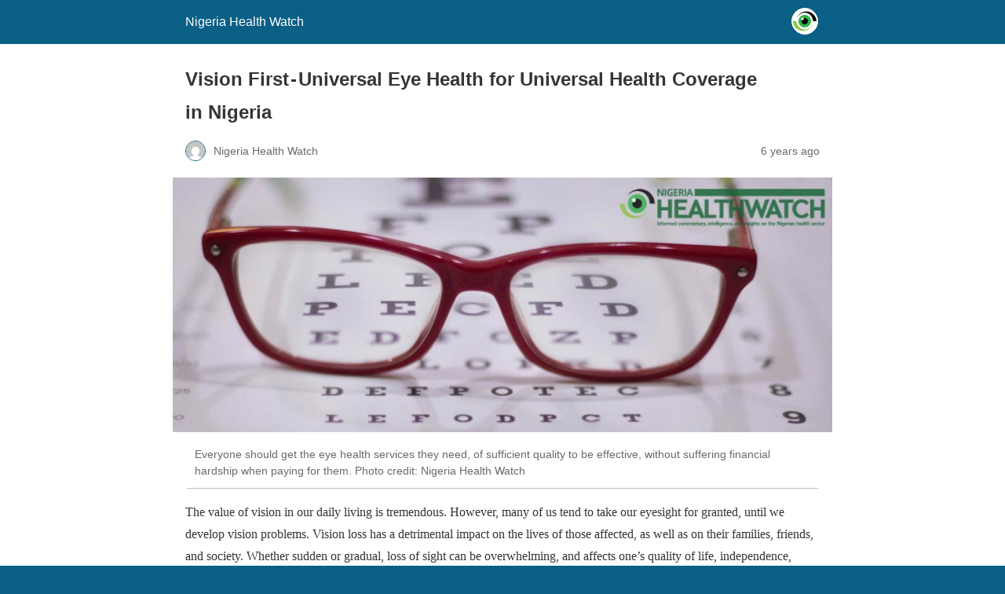

--- FILE ---
content_type: text/html; charset=utf-8
request_url: https://articles.nigeriahealthwatch.com/vision-first%E2%80%8A-%E2%80%8Auniversal-eye-health-for-universal-health-coverage-in-nigeria/?amp=1
body_size: 14474
content:
<!DOCTYPE html>
<html amp lang="en-GB" data-amp-auto-lightbox-disable transformed="self;v=1" i-amphtml-layout="" i-amphtml-no-boilerplate="">
<head><meta charset="utf-8"><meta name="viewport" content="width=device-width,minimum-scale=1"><link rel="preconnect" href="https://cdn.ampproject.org"><style amp-runtime="" i-amphtml-version="012512221826001">html{overflow-x:hidden!important}html.i-amphtml-fie{height:100%!important;width:100%!important}html:not([amp4ads]),html:not([amp4ads]) body{height:auto!important}html:not([amp4ads]) body{margin:0!important}body{-webkit-text-size-adjust:100%;-moz-text-size-adjust:100%;-ms-text-size-adjust:100%;text-size-adjust:100%}html.i-amphtml-singledoc.i-amphtml-embedded{-ms-touch-action:pan-y pinch-zoom;touch-action:pan-y pinch-zoom}html.i-amphtml-fie>body,html.i-amphtml-singledoc>body{overflow:visible!important}html.i-amphtml-fie:not(.i-amphtml-inabox)>body,html.i-amphtml-singledoc:not(.i-amphtml-inabox)>body{position:relative!important}html.i-amphtml-ios-embed-legacy>body{overflow-x:hidden!important;overflow-y:auto!important;position:absolute!important}html.i-amphtml-ios-embed{overflow-y:auto!important;position:static}#i-amphtml-wrapper{overflow-x:hidden!important;overflow-y:auto!important;position:absolute!important;top:0!important;left:0!important;right:0!important;bottom:0!important;margin:0!important;display:block!important}html.i-amphtml-ios-embed.i-amphtml-ios-overscroll,html.i-amphtml-ios-embed.i-amphtml-ios-overscroll>#i-amphtml-wrapper{-webkit-overflow-scrolling:touch!important}#i-amphtml-wrapper>body{position:relative!important;border-top:1px solid transparent!important}#i-amphtml-wrapper+body{visibility:visible}#i-amphtml-wrapper+body .i-amphtml-lightbox-element,#i-amphtml-wrapper+body[i-amphtml-lightbox]{visibility:hidden}#i-amphtml-wrapper+body[i-amphtml-lightbox] .i-amphtml-lightbox-element{visibility:visible}#i-amphtml-wrapper.i-amphtml-scroll-disabled,.i-amphtml-scroll-disabled{overflow-x:hidden!important;overflow-y:hidden!important}amp-instagram{padding:54px 0px 0px!important;background-color:#fff}amp-iframe iframe{box-sizing:border-box!important}[amp-access][amp-access-hide]{display:none}[subscriptions-dialog],body:not(.i-amphtml-subs-ready) [subscriptions-action],body:not(.i-amphtml-subs-ready) [subscriptions-section]{display:none!important}amp-experiment,amp-live-list>[update]{display:none}amp-list[resizable-children]>.i-amphtml-loading-container.amp-hidden{display:none!important}amp-list [fetch-error],amp-list[load-more] [load-more-button],amp-list[load-more] [load-more-end],amp-list[load-more] [load-more-failed],amp-list[load-more] [load-more-loading]{display:none}amp-list[diffable] div[role=list]{display:block}amp-story-page,amp-story[standalone]{min-height:1px!important;display:block!important;height:100%!important;margin:0!important;padding:0!important;overflow:hidden!important;width:100%!important}amp-story[standalone]{background-color:#000!important;position:relative!important}amp-story-page{background-color:#757575}amp-story .amp-active>div,amp-story .i-amphtml-loader-background{display:none!important}amp-story-page:not(:first-of-type):not([distance]):not([active]){transform:translateY(1000vh)!important}amp-autocomplete{position:relative!important;display:inline-block!important}amp-autocomplete>input,amp-autocomplete>textarea{padding:0.5rem;border:1px solid rgba(0,0,0,.33)}.i-amphtml-autocomplete-results,amp-autocomplete>input,amp-autocomplete>textarea{font-size:1rem;line-height:1.5rem}[amp-fx^=fly-in]{visibility:hidden}amp-script[nodom],amp-script[sandboxed]{position:fixed!important;top:0!important;width:1px!important;height:1px!important;overflow:hidden!important;visibility:hidden}
/*# sourceURL=/css/ampdoc.css*/[hidden]{display:none!important}.i-amphtml-element{display:inline-block}.i-amphtml-blurry-placeholder{transition:opacity 0.3s cubic-bezier(0.0,0.0,0.2,1)!important;pointer-events:none}[layout=nodisplay]:not(.i-amphtml-element){display:none!important}.i-amphtml-layout-fixed,[layout=fixed][width][height]:not(.i-amphtml-layout-fixed){display:inline-block;position:relative}.i-amphtml-layout-responsive,[layout=responsive][width][height]:not(.i-amphtml-layout-responsive),[width][height][heights]:not([layout]):not(.i-amphtml-layout-responsive),[width][height][sizes]:not(img):not([layout]):not(.i-amphtml-layout-responsive){display:block;position:relative}.i-amphtml-layout-intrinsic,[layout=intrinsic][width][height]:not(.i-amphtml-layout-intrinsic){display:inline-block;position:relative;max-width:100%}.i-amphtml-layout-intrinsic .i-amphtml-sizer{max-width:100%}.i-amphtml-intrinsic-sizer{max-width:100%;display:block!important}.i-amphtml-layout-container,.i-amphtml-layout-fixed-height,[layout=container],[layout=fixed-height][height]:not(.i-amphtml-layout-fixed-height){display:block;position:relative}.i-amphtml-layout-fill,.i-amphtml-layout-fill.i-amphtml-notbuilt,[layout=fill]:not(.i-amphtml-layout-fill),body noscript>*{display:block;overflow:hidden!important;position:absolute;top:0;left:0;bottom:0;right:0}body noscript>*{position:absolute!important;width:100%;height:100%;z-index:2}body noscript{display:inline!important}.i-amphtml-layout-flex-item,[layout=flex-item]:not(.i-amphtml-layout-flex-item){display:block;position:relative;-ms-flex:1 1 auto;flex:1 1 auto}.i-amphtml-layout-fluid{position:relative}.i-amphtml-layout-size-defined{overflow:hidden!important}.i-amphtml-layout-awaiting-size{position:absolute!important;top:auto!important;bottom:auto!important}i-amphtml-sizer{display:block!important}@supports (aspect-ratio:1/1){i-amphtml-sizer.i-amphtml-disable-ar{display:none!important}}.i-amphtml-blurry-placeholder,.i-amphtml-fill-content{display:block;height:0;max-height:100%;max-width:100%;min-height:100%;min-width:100%;width:0;margin:auto}.i-amphtml-layout-size-defined .i-amphtml-fill-content{position:absolute;top:0;left:0;bottom:0;right:0}.i-amphtml-replaced-content,.i-amphtml-screen-reader{padding:0!important;border:none!important}.i-amphtml-screen-reader{position:fixed!important;top:0px!important;left:0px!important;width:4px!important;height:4px!important;opacity:0!important;overflow:hidden!important;margin:0!important;display:block!important;visibility:visible!important}.i-amphtml-screen-reader~.i-amphtml-screen-reader{left:8px!important}.i-amphtml-screen-reader~.i-amphtml-screen-reader~.i-amphtml-screen-reader{left:12px!important}.i-amphtml-screen-reader~.i-amphtml-screen-reader~.i-amphtml-screen-reader~.i-amphtml-screen-reader{left:16px!important}.i-amphtml-unresolved{position:relative;overflow:hidden!important}.i-amphtml-select-disabled{-webkit-user-select:none!important;-ms-user-select:none!important;user-select:none!important}.i-amphtml-notbuilt,[layout]:not(.i-amphtml-element),[width][height][heights]:not([layout]):not(.i-amphtml-element),[width][height][sizes]:not(img):not([layout]):not(.i-amphtml-element){position:relative;overflow:hidden!important;color:transparent!important}.i-amphtml-notbuilt:not(.i-amphtml-layout-container)>*,[layout]:not([layout=container]):not(.i-amphtml-element)>*,[width][height][heights]:not([layout]):not(.i-amphtml-element)>*,[width][height][sizes]:not([layout]):not(.i-amphtml-element)>*{display:none}amp-img:not(.i-amphtml-element)[i-amphtml-ssr]>img.i-amphtml-fill-content{display:block}.i-amphtml-notbuilt:not(.i-amphtml-layout-container),[layout]:not([layout=container]):not(.i-amphtml-element),[width][height][heights]:not([layout]):not(.i-amphtml-element),[width][height][sizes]:not(img):not([layout]):not(.i-amphtml-element){color:transparent!important;line-height:0!important}.i-amphtml-ghost{visibility:hidden!important}.i-amphtml-element>[placeholder],[layout]:not(.i-amphtml-element)>[placeholder],[width][height][heights]:not([layout]):not(.i-amphtml-element)>[placeholder],[width][height][sizes]:not([layout]):not(.i-amphtml-element)>[placeholder]{display:block;line-height:normal}.i-amphtml-element>[placeholder].amp-hidden,.i-amphtml-element>[placeholder].hidden{visibility:hidden}.i-amphtml-element:not(.amp-notsupported)>[fallback],.i-amphtml-layout-container>[placeholder].amp-hidden,.i-amphtml-layout-container>[placeholder].hidden{display:none}.i-amphtml-layout-size-defined>[fallback],.i-amphtml-layout-size-defined>[placeholder]{position:absolute!important;top:0!important;left:0!important;right:0!important;bottom:0!important;z-index:1}amp-img[i-amphtml-ssr]:not(.i-amphtml-element)>[placeholder]{z-index:auto}.i-amphtml-notbuilt>[placeholder]{display:block!important}.i-amphtml-hidden-by-media-query{display:none!important}.i-amphtml-element-error{background:red!important;color:#fff!important;position:relative!important}.i-amphtml-element-error:before{content:attr(error-message)}i-amp-scroll-container,i-amphtml-scroll-container{position:absolute;top:0;left:0;right:0;bottom:0;display:block}i-amp-scroll-container.amp-active,i-amphtml-scroll-container.amp-active{overflow:auto;-webkit-overflow-scrolling:touch}.i-amphtml-loading-container{display:block!important;pointer-events:none;z-index:1}.i-amphtml-notbuilt>.i-amphtml-loading-container{display:block!important}.i-amphtml-loading-container.amp-hidden{visibility:hidden}.i-amphtml-element>[overflow]{cursor:pointer;position:relative;z-index:2;visibility:hidden;display:initial;line-height:normal}.i-amphtml-layout-size-defined>[overflow]{position:absolute}.i-amphtml-element>[overflow].amp-visible{visibility:visible}template{display:none!important}.amp-border-box,.amp-border-box *,.amp-border-box :after,.amp-border-box :before{box-sizing:border-box}amp-pixel{display:none!important}amp-analytics,amp-auto-ads,amp-story-auto-ads{position:fixed!important;top:0!important;width:1px!important;height:1px!important;overflow:hidden!important;visibility:hidden}amp-story{visibility:hidden!important}html.i-amphtml-fie>amp-analytics{position:initial!important}[visible-when-invalid]:not(.visible),form [submit-error],form [submit-success],form [submitting]{display:none}amp-accordion{display:block!important}@media (min-width:1px){:where(amp-accordion>section)>:first-child{margin:0;background-color:#efefef;padding-right:20px;border:1px solid #dfdfdf}:where(amp-accordion>section)>:last-child{margin:0}}amp-accordion>section{float:none!important}amp-accordion>section>*{float:none!important;display:block!important;overflow:hidden!important;position:relative!important}amp-accordion,amp-accordion>section{margin:0}amp-accordion:not(.i-amphtml-built)>section>:last-child{display:none!important}amp-accordion:not(.i-amphtml-built)>section[expanded]>:last-child{display:block!important}
/*# sourceURL=/css/ampshared.css*/</style><meta name="amp-to-amp-navigation" content="AMP-Redirect-To; AMP.navigateTo"><meta property="og:locale" content="en_GB"><meta property="og:type" content="article"><meta property="og:title" content="Vision First - Universal Eye Health for Universal Health Coverage in Nigeria - Nigeria Health Watch"><meta property="og:description" content="The value of vision in our daily living is tremendous. However, many of us tend to take our eyesight for granted, until..."><meta property="og:url" content="https://articles.nigeriahealthwatch.com/vision-first - universal-eye-health-for-universal-health-coverage-in-nigeria/"><meta property="og:site_name" content="Nigeria Health Watch"><meta property="article:publisher" content="https://www.facebook.com/nigeriahealthwatch"><meta property="article:published_time" content="2019-10-10T09:57:55+00:00"><meta property="article:modified_time" content="2023-01-02T11:58:44+00:00"><meta property="og:image" content="http://articles.nigeriahealthwatch.com/wp-content/uploads/2019/10/Glass-Blog.jpg"><meta property="og:image:width" content="1280"><meta property="og:image:height" content="494"><meta property="og:image:type" content="image/jpeg"><meta name="author" content="Nigeria Health Watch"><meta name="twitter:card" content="summary_large_image"><meta name="twitter:creator" content="@nighealthwatch"><meta name="twitter:site" content="@nighealthwatch"><meta name="twitter:label1" content="Written by"><meta name="twitter:data1" content="Nigeria Health Watch"><meta name="twitter:label2" content="Estimated reading time"><meta name="twitter:data2" content="6 minutes"><meta name="robots" content="index, follow, max-image-preview:large, max-snippet:-1, max-video-preview:-1"><meta name="generator" content="AMP Plugin v2.5.3; mode=reader; theme=legacy"><meta name="generator" content="WordPress 6.9"><script async="" src="https://cdn.ampproject.org/v0.mjs" type="module" crossorigin="anonymous"></script><script async nomodule src="https://cdn.ampproject.org/v0.js" crossorigin="anonymous"></script><script src="https://cdn.ampproject.org/v0/amp-analytics-0.1.mjs" async="" custom-element="amp-analytics" type="module" crossorigin="anonymous"></script><script async nomodule src="https://cdn.ampproject.org/v0/amp-analytics-0.1.js" crossorigin="anonymous" custom-element="amp-analytics"></script><style amp-custom="">#amp-mobile-version-switcher{left:0;position:absolute;width:100%;z-index:100}#amp-mobile-version-switcher>a{background-color:#444;border:0;color:#eaeaea;display:block;font-family:-apple-system,BlinkMacSystemFont,Segoe UI,Roboto,Oxygen-Sans,Ubuntu,Cantarell,Helvetica Neue,sans-serif;font-size:16px;font-weight:600;padding:15px 0;text-align:center;-webkit-text-decoration:none;text-decoration:none}#amp-mobile-version-switcher>a:active,#amp-mobile-version-switcher>a:focus,#amp-mobile-version-switcher>a:hover{-webkit-text-decoration:underline;text-decoration:underline}:root :where(p.has-background){padding:1.25em 2.375em}:where(p.has-text-color:not(.has-link-color)) a{color:inherit}.wp-block-image>a,.wp-block-image>figure>a{display:inline-block}.wp-block-image amp-img{box-sizing:border-box;height:auto;max-width:100%;vertical-align:bottom}.wp-block-image :where(figcaption){margin-bottom:1em;margin-top:.5em}.wp-block-image figure{margin:0}@keyframes show-content-image{0%{visibility:hidden}99%{visibility:hidden}to{visibility:visible}}@keyframes turn-on-visibility{0%{opacity:0}to{opacity:1}}@keyframes turn-off-visibility{0%{opacity:1;visibility:visible}99%{opacity:0;visibility:visible}to{opacity:0;visibility:hidden}}@keyframes lightbox-zoom-in{0%{transform:translate(calc(( -100vw + var(--wp--lightbox-scrollbar-width) ) / 2 + var(--wp--lightbox-initial-left-position)),calc(-50vh + var(--wp--lightbox-initial-top-position))) scale(var(--wp--lightbox-scale))}to{transform:translate(-50%,-50%) scale(1)}}@keyframes lightbox-zoom-out{0%{transform:translate(-50%,-50%) scale(1);visibility:visible}99%{visibility:visible}to{transform:translate(calc(( -100vw + var(--wp--lightbox-scrollbar-width) ) / 2 + var(--wp--lightbox-initial-left-position)),calc(-50vh + var(--wp--lightbox-initial-top-position))) scale(var(--wp--lightbox-scale));visibility:hidden}}:where(.wp-block-button__link){border-radius:9999px;box-shadow:none;padding:calc(.667em + 2px) calc(1.333em + 2px);text-decoration:none}:root :where(.wp-block-button .wp-block-button__link.is-style-outline),:root :where(.wp-block-button.is-style-outline>.wp-block-button__link){border:2px solid;padding:.667em 1.333em}:root :where(.wp-block-button .wp-block-button__link.is-style-outline:not(.has-text-color)),:root :where(.wp-block-button.is-style-outline>.wp-block-button__link:not(.has-text-color)){color:currentColor}:root :where(.wp-block-button .wp-block-button__link.is-style-outline:not(.has-background)),:root :where(.wp-block-button.is-style-outline>.wp-block-button__link:not(.has-background)){background-color:initial;background-image:none}:where(.wp-block-columns){margin-bottom:1.75em}:where(.wp-block-columns.has-background){padding:1.25em 2.375em}:where(.wp-block-post-comments input[type=submit]){border:none}:where(.wp-block-cover-image:not(.has-text-color)),:where(.wp-block-cover:not(.has-text-color)){color:#fff}:where(.wp-block-cover-image.is-light:not(.has-text-color)),:where(.wp-block-cover.is-light:not(.has-text-color)){color:#000}:root :where(.wp-block-cover h1:not(.has-text-color)),:root :where(.wp-block-cover h2:not(.has-text-color)),:root :where(.wp-block-cover h3:not(.has-text-color)),:root :where(.wp-block-cover h4:not(.has-text-color)),:root :where(.wp-block-cover h5:not(.has-text-color)),:root :where(.wp-block-cover h6:not(.has-text-color)),:root :where(.wp-block-cover p:not(.has-text-color)){color:inherit}:where(.wp-block-file){margin-bottom:1.5em}:where(.wp-block-file__button){border-radius:2em;display:inline-block;padding:.5em 1em}:where(.wp-block-file__button):where(a):active,:where(.wp-block-file__button):where(a):focus,:where(.wp-block-file__button):where(a):hover,:where(.wp-block-file__button):where(a):visited{box-shadow:none;color:#fff;opacity:.85;text-decoration:none}:where(.wp-block-form-input__input){font-size:1em;margin-bottom:.5em;padding:0 .5em}:where(.wp-block-form-input__input)[type=date],:where(.wp-block-form-input__input)[type=datetime-local],:where(.wp-block-form-input__input)[type=datetime],:where(.wp-block-form-input__input)[type=email],:where(.wp-block-form-input__input)[type=month],:where(.wp-block-form-input__input)[type=number],:where(.wp-block-form-input__input)[type=password],:where(.wp-block-form-input__input)[type=search],:where(.wp-block-form-input__input)[type=tel],:where(.wp-block-form-input__input)[type=text],:where(.wp-block-form-input__input)[type=time],:where(.wp-block-form-input__input)[type=url],:where(.wp-block-form-input__input)[type=week]{border-style:solid;border-width:1px;line-height:2;min-height:2em}:where(.wp-block-group.wp-block-group-is-layout-constrained){position:relative}.wp-block-image>a,.wp-block-image>figure>a{display:inline-block}.wp-block-image amp-img{box-sizing:border-box;height:auto;max-width:100%;vertical-align:bottom}.wp-block-image :where(figcaption){margin-bottom:1em;margin-top:.5em}.wp-block-image figure{margin:0}@keyframes show-content-image{0%{visibility:hidden}99%{visibility:hidden}to{visibility:visible}}@keyframes turn-on-visibility{0%{opacity:0}to{opacity:1}}@keyframes turn-off-visibility{0%{opacity:1;visibility:visible}99%{opacity:0;visibility:visible}to{opacity:0;visibility:hidden}}@keyframes lightbox-zoom-in{0%{transform:translate(calc(( -100vw + var(--wp--lightbox-scrollbar-width) ) / 2 + var(--wp--lightbox-initial-left-position)),calc(-50vh + var(--wp--lightbox-initial-top-position))) scale(var(--wp--lightbox-scale))}to{transform:translate(-50%,-50%) scale(1)}}@keyframes lightbox-zoom-out{0%{transform:translate(-50%,-50%) scale(1);visibility:visible}99%{visibility:visible}to{transform:translate(calc(( -100vw + var(--wp--lightbox-scrollbar-width) ) / 2 + var(--wp--lightbox-initial-left-position)),calc(-50vh + var(--wp--lightbox-initial-top-position))) scale(var(--wp--lightbox-scale));visibility:hidden}}:where(.wp-block-latest-comments:not([data-amp-original-style*=line-height] .wp-block-latest-comments__comment)){line-height:1.1}:where(.wp-block-latest-comments:not([data-amp-original-style*=line-height] .wp-block-latest-comments__comment-excerpt p)){line-height:1.8}:root :where(.wp-block-latest-posts.is-grid){padding:0}:root :where(.wp-block-latest-posts.wp-block-latest-posts__list){padding-left:0}:root :where(.wp-block-list.has-background){padding:1.25em 2.375em}:where(.wp-block-navigation.has-background .wp-block-navigation-item a:not(.wp-element-button)),:where(.wp-block-navigation.has-background .wp-block-navigation-submenu a:not(.wp-element-button)){padding:.5em 1em}:where(.wp-block-navigation .wp-block-navigation__submenu-container .wp-block-navigation-item a:not(.wp-element-button)),:where(.wp-block-navigation .wp-block-navigation__submenu-container .wp-block-navigation-submenu a:not(.wp-element-button)),:where(.wp-block-navigation .wp-block-navigation__submenu-container .wp-block-navigation-submenu button.wp-block-navigation-item__content),:where(.wp-block-navigation .wp-block-navigation__submenu-container .wp-block-pages-list__item button.wp-block-navigation-item__content){padding:.5em 1em}@keyframes overlay-menu__fade-in-animation{0%{opacity:0;transform:translateY(.5em)}to{opacity:1;transform:translateY(0)}}:root :where(p.has-background){padding:1.25em 2.375em}:where(p.has-text-color:not(.has-link-color)) a{color:inherit}:where(.wp-block-post-comments-form input:not([type=submit])),:where(.wp-block-post-comments-form textarea){border:1px solid #949494;font-family:inherit;font-size:1em}:where(.wp-block-post-comments-form input:where(:not([type=submit]):not([type=checkbox]))),:where(.wp-block-post-comments-form textarea){padding:calc(.667em + 2px)}:where(.wp-block-post-excerpt){box-sizing:border-box;margin-bottom:var(--wp--style--block-gap);margin-top:var(--wp--style--block-gap)}:where(.wp-block-preformatted.has-background){padding:1.25em 2.375em}:where(.wp-block-search__button){border:1px solid #ccc;padding:6px 10px}:where(.wp-block-search__input){appearance:none;border:1px solid #949494;flex-grow:1;font-family:inherit;font-size:inherit;font-style:inherit;font-weight:inherit;letter-spacing:inherit;line-height:inherit;margin-left:0;margin-right:0;min-width:3rem;padding:8px;text-transform:inherit}:where(.wp-block-search__input):not(#_#_#_#_#_#_#_){text-decoration:unset}:where(.wp-block-search__button-inside .wp-block-search__inside-wrapper){background-color:#fff;border:1px solid #949494;box-sizing:border-box;padding:4px}:where(.wp-block-search__button-inside .wp-block-search__inside-wrapper) :where(.wp-block-search__button){padding:4px 8px}:root :where(.wp-block-separator.is-style-dots){height:auto;line-height:1;text-align:center}:root :where(.wp-block-separator.is-style-dots):before{color:currentColor;content:"···";font-family:serif;font-size:1.5em;letter-spacing:2em;padding-left:2em}:root :where(.wp-block-site-logo.is-style-rounded){border-radius:9999px}:root :where(.wp-block-social-links .wp-social-link a){padding:.25em}:root :where(.wp-block-social-links.is-style-logos-only .wp-social-link a){padding:0}:root :where(.wp-block-social-links.is-style-pill-shape .wp-social-link a){padding-left:.6666666667em;padding-right:.6666666667em}:root :where(.wp-block-tag-cloud.is-style-outline){display:flex;flex-wrap:wrap;gap:1ch}:root :where(.wp-block-tag-cloud.is-style-outline a){border:1px solid;margin-right:0;padding:1ch 2ch}:root :where(.wp-block-tag-cloud.is-style-outline a):not(#_#_#_#_#_#_#_#_){font-size:unset;text-decoration:none}:root :where(.wp-block-table-of-contents){box-sizing:border-box}:where(.wp-block-term-description){box-sizing:border-box;margin-bottom:var(--wp--style--block-gap);margin-top:var(--wp--style--block-gap)}:where(pre.wp-block-verse){font-family:inherit}:root{--wp-block-synced-color:#7a00df;--wp-block-synced-color--rgb:122,0,223;--wp-bound-block-color:var(--wp-block-synced-color);--wp-editor-canvas-background:#ddd;--wp-admin-theme-color:#007cba;--wp-admin-theme-color--rgb:0,124,186;--wp-admin-theme-color-darker-10:#006ba1;--wp-admin-theme-color-darker-10--rgb:0,107,160.5;--wp-admin-theme-color-darker-20:#005a87;--wp-admin-theme-color-darker-20--rgb:0,90,135;--wp-admin-border-width-focus:2px}@media (min-resolution:192dpi){:root{--wp-admin-border-width-focus:1.5px}}:root{--wp--preset--font-size--normal:16px;--wp--preset--font-size--huge:42px}html :where(.has-border-color){border-style:solid}html :where([data-amp-original-style*=border-top-color]){border-top-style:solid}html :where([data-amp-original-style*=border-right-color]){border-right-style:solid}html :where([data-amp-original-style*=border-bottom-color]){border-bottom-style:solid}html :where([data-amp-original-style*=border-left-color]){border-left-style:solid}html :where([data-amp-original-style*=border-width]){border-style:solid}html :where([data-amp-original-style*=border-top-width]){border-top-style:solid}html :where([data-amp-original-style*=border-right-width]){border-right-style:solid}html :where([data-amp-original-style*=border-bottom-width]){border-bottom-style:solid}html :where([data-amp-original-style*=border-left-width]){border-left-style:solid}html :where(amp-img[class*=wp-image-]),html :where(amp-anim[class*=wp-image-]){height:auto;max-width:100%}:where(figure){margin:0 0 1em}html :where(.is-position-sticky){--wp-admin--admin-bar--position-offset:var(--wp-admin--admin-bar--height,0px)}@media screen and (max-width:600px){html :where(.is-position-sticky){--wp-admin--admin-bar--position-offset:0px}}.amp-wp-unknown-size,amp-img.amp-wp-enforced-sizes{object-fit:contain}amp-img img,amp-img noscript{image-rendering:inherit;object-fit:inherit;object-position:inherit}.amp-wp-enforced-sizes{max-width:100%;margin:0 auto}html{background:#0a5f85}body{background:#fff;color:#353535;font-family:Georgia,"Times New Roman",Times,Serif;font-weight:300;line-height:1.75}p,figure{margin:0 0 1em;padding:0}a,a:visited{color:#0a5f85}a:hover,a:active,a:focus{color:#353535}.amp-wp-meta,.amp-wp-header div,.amp-wp-title,.wp-caption-text,.amp-wp-tax-category,.amp-wp-tax-tag,.amp-wp-comments-link,.amp-wp-footer p,.back-to-top{font-family:-apple-system,BlinkMacSystemFont,"Segoe UI","Roboto","Oxygen-Sans","Ubuntu","Cantarell","Helvetica Neue",sans-serif}.amp-wp-header{background-color:#0a5f85}.amp-wp-header div{color:#fff;font-size:1em;font-weight:400;margin:0 auto;max-width:calc(840px - 32px);padding:.875em 16px;position:relative}.amp-wp-header a{color:#fff;text-decoration:none}.amp-wp-header .amp-wp-site-icon{background-color:#fff;border:1px solid #fff;border-radius:50%;position:absolute;right:18px;top:10px}.amp-wp-article{color:#353535;font-weight:400;margin:1.5em auto;max-width:840px;overflow-wrap:break-word;word-wrap:break-word}.amp-wp-article-header{align-items:center;align-content:stretch;display:flex;flex-wrap:wrap;justify-content:space-between;margin:1.5em 16px 0}.amp-wp-title{color:#353535;display:block;flex:1 0 100%;font-weight:900;margin:0 0 .625em;width:100%}.amp-wp-meta{color:#696969;display:inline-block;flex:2 1 50%;font-size:.875em;line-height:1.5em;margin:0 0 1.5em;padding:0}.amp-wp-article-header .amp-wp-meta:last-of-type{text-align:right}.amp-wp-article-header .amp-wp-meta:first-of-type{text-align:left}.amp-wp-byline amp-img,.amp-wp-byline .amp-wp-author{display:inline-block;vertical-align:middle}.amp-wp-byline amp-img{border:1px solid #0a5f85;border-radius:50%;position:relative;margin-right:6px}.amp-wp-posted-on{text-align:right}.amp-wp-article-featured-image{margin:0 0 1em}.amp-wp-article-featured-image img:not(amp-img){max-width:100%;height:auto;margin:0 auto}.amp-wp-article-featured-image amp-img{margin:0 auto}.amp-wp-article-featured-image.wp-caption .wp-caption-text{margin:0 18px}.amp-wp-article-content{margin:0 16px}.amp-wp-article-content .wp-caption{max-width:100%}.amp-wp-article-content amp-img{margin:0 auto}.wp-caption{padding:0}.wp-caption .wp-caption-text{border-bottom:1px solid #c2c2c2;color:#696969;font-size:.875em;line-height:1.5em;margin:0;padding:.66em 10px .75em}.amp-wp-article-footer .amp-wp-meta{display:block}.amp-wp-tax-category,.amp-wp-tax-tag{color:#696969;font-size:.875em;line-height:1.5em;margin:1.5em 16px}.amp-wp-comments-link{color:#696969;font-size:.875em;line-height:1.5em;text-align:center;margin:2.25em 0 1.5em}.amp-wp-comments-link a{border-style:solid;border-color:#c2c2c2;border-width:1px 1px 2px;border-radius:4px;background-color:transparent;color:#0a5f85;cursor:pointer;display:block;font-size:14px;font-weight:600;line-height:18px;margin:0 auto;max-width:200px;padding:11px 16px;text-decoration:none;width:50%;-webkit-transition:background-color .2s ease;transition:background-color .2s ease}.amp-wp-footer{border-top:1px solid #c2c2c2;margin:calc(1.5em - 1px) 0 0}.amp-wp-footer div{margin:0 auto;max-width:calc(840px - 32px);padding:1.25em 16px 1.25em;position:relative}.amp-wp-footer h2{font-size:1em;line-height:1.375em;margin:0 0 .5em}.amp-wp-footer p{color:#696969;font-size:.8em;line-height:1.5em;margin:0 85px 0 0}.amp-wp-footer a{text-decoration:none}.back-to-top{bottom:1.275em;font-size:.8em;font-weight:600;line-height:2em;position:absolute;right:16px}

/*# sourceURL=amp-custom.css */</style><link rel="canonical" href="https://articles.nigeriahealthwatch.com/vision-first%E2%80%8A-%E2%80%8Auniversal-eye-health-for-universal-health-coverage-in-nigeria/"><script type="application/ld+json" class="yoast-schema-graph">{"@context":"https://schema.org","@graph":[{"@type":"Article","@id":"https://articles.nigeriahealthwatch.com/vision-first%e2%80%8a-%e2%80%8auniversal-eye-health-for-universal-health-coverage-in-nigeria/#article","isPartOf":{"@id":"https://articles.nigeriahealthwatch.com/vision-first%e2%80%8a-%e2%80%8auniversal-eye-health-for-universal-health-coverage-in-nigeria/"},"author":{"name":"Nigeria Health Watch","@id":"https://articles.nigeriahealthwatch.com/#/schema/person/331f986b70800fff790343005079ce3f"},"headline":"Vision First - Universal Eye Health for Universal Health Coverage in Nigeria","datePublished":"2019-10-10T09:57:55+00:00","dateModified":"2023-01-02T11:58:44+00:00","mainEntityOfPage":{"@id":"https://articles.nigeriahealthwatch.com/vision-first%e2%80%8a-%e2%80%8auniversal-eye-health-for-universal-health-coverage-in-nigeria/"},"wordCount":1191,"commentCount":0,"publisher":{"@id":"https://articles.nigeriahealthwatch.com/#organization"},"image":{"@id":"https://articles.nigeriahealthwatch.com/vision-first%e2%80%8a-%e2%80%8auniversal-eye-health-for-universal-health-coverage-in-nigeria/#primaryimage"},"thumbnailUrl":"https://articles.nigeriahealthwatch.com/wp-content/uploads/2019/10/Glass-Blog.jpg","keywords":["#WorldSightDay","fsp","OSN","UHC","Universal Eye Health","Universal Health Coverage"],"articleSection":["Thought Leadership"],"inLanguage":"en-GB","potentialAction":[{"@type":"CommentAction","name":"Comment","target":["https://articles.nigeriahealthwatch.com/vision-first%e2%80%8a-%e2%80%8auniversal-eye-health-for-universal-health-coverage-in-nigeria/#respond"]}]},{"@type":"WebPage","@id":"https://articles.nigeriahealthwatch.com/vision-first%e2%80%8a-%e2%80%8auniversal-eye-health-for-universal-health-coverage-in-nigeria/","url":"https://articles.nigeriahealthwatch.com/vision-first%e2%80%8a-%e2%80%8auniversal-eye-health-for-universal-health-coverage-in-nigeria/","name":"Vision First - Universal Eye Health for Universal Health Coverage in Nigeria - Nigeria Health Watch","isPartOf":{"@id":"https://articles.nigeriahealthwatch.com/#website"},"primaryImageOfPage":{"@id":"https://articles.nigeriahealthwatch.com/vision-first%e2%80%8a-%e2%80%8auniversal-eye-health-for-universal-health-coverage-in-nigeria/#primaryimage"},"image":{"@id":"https://articles.nigeriahealthwatch.com/vision-first%e2%80%8a-%e2%80%8auniversal-eye-health-for-universal-health-coverage-in-nigeria/#primaryimage"},"thumbnailUrl":"https://articles.nigeriahealthwatch.com/wp-content/uploads/2019/10/Glass-Blog.jpg","datePublished":"2019-10-10T09:57:55+00:00","dateModified":"2023-01-02T11:58:44+00:00","breadcrumb":{"@id":"https://articles.nigeriahealthwatch.com/vision-first%e2%80%8a-%e2%80%8auniversal-eye-health-for-universal-health-coverage-in-nigeria/#breadcrumb"},"inLanguage":"en-GB","potentialAction":[{"@type":"ReadAction","target":["https://articles.nigeriahealthwatch.com/vision-first%e2%80%8a-%e2%80%8auniversal-eye-health-for-universal-health-coverage-in-nigeria/"]}]},{"@type":"ImageObject","inLanguage":"en-GB","@id":"https://articles.nigeriahealthwatch.com/vision-first%e2%80%8a-%e2%80%8auniversal-eye-health-for-universal-health-coverage-in-nigeria/#primaryimage","url":"https://articles.nigeriahealthwatch.com/wp-content/uploads/2019/10/Glass-Blog.jpg","contentUrl":"https://articles.nigeriahealthwatch.com/wp-content/uploads/2019/10/Glass-Blog.jpg","width":1280,"height":494,"caption":"Everyone should get the eye health services they need, of sufficient quality to be effective, without suffering financial hardship when paying for them. Photo credit: Nigeria Health Watch"},{"@type":"BreadcrumbList","@id":"https://articles.nigeriahealthwatch.com/vision-first%e2%80%8a-%e2%80%8auniversal-eye-health-for-universal-health-coverage-in-nigeria/#breadcrumb","itemListElement":[{"@type":"ListItem","position":1,"name":"Home","item":"https://articles.nigeriahealthwatch.com/"},{"@type":"ListItem","position":2,"name":"Blog","item":"https://articles.nigeriahealthwatch.com/blog/"},{"@type":"ListItem","position":3,"name":"Vision First - Universal Eye Health for Universal Health Coverage in Nigeria"}]},{"@type":"WebSite","@id":"https://articles.nigeriahealthwatch.com/#website","url":"https://articles.nigeriahealthwatch.com/","name":"Nigeria Health Watch","description":"Information, Insight and Intelligence on the Nigerian Health Sector.","publisher":{"@id":"https://articles.nigeriahealthwatch.com/#organization"},"potentialAction":[{"@type":"SearchAction","target":{"@type":"EntryPoint","urlTemplate":"https://articles.nigeriahealthwatch.com/?s={search_term_string}"},"query-input":"required name=search_term_string"}],"inLanguage":"en-GB"},{"@type":"Organization","@id":"https://articles.nigeriahealthwatch.com/#organization","name":"Nigeria Health Watch","url":"https://articles.nigeriahealthwatch.com/","logo":{"@type":"ImageObject","inLanguage":"en-GB","@id":"https://articles.nigeriahealthwatch.com/#/schema/logo/image/","url":"https://nigeriahealthwatch.com/wp-content/uploads/2020/05/NHW-logo-new.png","contentUrl":"https://nigeriahealthwatch.com/wp-content/uploads/2020/05/NHW-logo-new.png","width":2249,"height":929,"caption":"Nigeria Health Watch"},"image":{"@id":"https://articles.nigeriahealthwatch.com/#/schema/logo/image/"},"sameAs":["https://www.facebook.com/nigeriahealthwatch","https://x.com/nighealthwatch","https://www.instagram.com/nigeriahealthwatch/","https://www.linkedin.com/company/nigeria-health-watch/","https://www.youtube.com/nigeriahealthwatch"]},{"@type":"Person","@id":"https://articles.nigeriahealthwatch.com/#/schema/person/331f986b70800fff790343005079ce3f","name":"Nigeria Health Watch","image":{"@type":"ImageObject","inLanguage":"en-GB","@id":"https://articles.nigeriahealthwatch.com/#/schema/person/image/","url":"https://secure.gravatar.com/avatar/e6e61796b2409a97e631b01ace517bcf4af48089019ccfb5ba6c140a6032d297?s=96\u0026d=mm\u0026r=g","contentUrl":"https://secure.gravatar.com/avatar/e6e61796b2409a97e631b01ace517bcf4af48089019ccfb5ba6c140a6032d297?s=96\u0026d=mm\u0026r=g","caption":"Nigeria Health Watch"},"sameAs":["http://nigeriahealthwatch.coom"],"url":"https://articles.nigeriahealthwatch.com/author/nhwadmin/"}]}</script><title>Vision First - Universal Eye Health for Universal Health Coverage in Nigeria - Nigeria Health Watch</title></head>

<body class="">

<header id="top" class="amp-wp-header">
	<div>
		<a href="https://articles.nigeriahealthwatch.com/?amp=1">
										<amp-img src="https://articles.nigeriahealthwatch.com/wp-content/uploads/2020/07/cropped-NHW-logo-new-ICON-1-32x32.png" width="32" height="32" class="amp-wp-site-icon amp-wp-enforced-sizes i-amphtml-layout-intrinsic i-amphtml-layout-size-defined" data-hero-candidate="" alt="Site icon" layout="intrinsic" data-hero i-amphtml-ssr i-amphtml-layout="intrinsic"><i-amphtml-sizer slot="i-amphtml-svc" class="i-amphtml-sizer"><img alt="" aria-hidden="true" class="i-amphtml-intrinsic-sizer" role="presentation" src="[data-uri]"></i-amphtml-sizer><img class="i-amphtml-fill-content i-amphtml-replaced-content" decoding="async" alt="Site icon" src="https://articles.nigeriahealthwatch.com/wp-content/uploads/2020/07/cropped-NHW-logo-new-ICON-1-32x32.png"></amp-img>
						<span class="amp-site-title">
				Nigeria Health Watch			</span>
		</a>
	</div>
</header>

<article class="amp-wp-article">
	<header class="amp-wp-article-header">
		<h1 class="amp-wp-title">Vision First - Universal Eye Health for Universal Health Coverage in Nigeria</h1>
			<div class="amp-wp-meta amp-wp-byline">
					<amp-img src="https://secure.gravatar.com/avatar/e6e61796b2409a97e631b01ace517bcf4af48089019ccfb5ba6c140a6032d297?s=72&amp;d=mm&amp;r=g" srcset="
					https://secure.gravatar.com/avatar/e6e61796b2409a97e631b01ace517bcf4af48089019ccfb5ba6c140a6032d297?s=24&amp;d=mm&amp;r=g 1x,
					https://secure.gravatar.com/avatar/e6e61796b2409a97e631b01ace517bcf4af48089019ccfb5ba6c140a6032d297?s=48&amp;d=mm&amp;r=g 2x,
					https://secure.gravatar.com/avatar/e6e61796b2409a97e631b01ace517bcf4af48089019ccfb5ba6c140a6032d297?s=72&amp;d=mm&amp;r=g 3x
				" alt="Nigeria Health Watch" width="24" height="24" layout="fixed" class="i-amphtml-layout-fixed i-amphtml-layout-size-defined" style="width:24px;height:24px" i-amphtml-layout="fixed"></amp-img>
				<span class="amp-wp-author author vcard">Nigeria Health Watch</span>
	</div>
<div class="amp-wp-meta amp-wp-posted-on">
	<time datetime="2019-10-10T09:57:55+00:00">
		6 years ago	</time>
</div>
	</header>

	<figure class="amp-wp-article-featured-image wp-caption">
	<amp-img width="900" height="347" src="https://articles.nigeriahealthwatch.com/wp-content/uploads/2019/10/Glass-Blog-900x347.jpg" class="attachment-large size-large wp-post-image amp-wp-enforced-sizes i-amphtml-layout-intrinsic i-amphtml-layout-size-defined" alt="" srcset="https://articles.nigeriahealthwatch.com/wp-content/uploads/2019/10/Glass-Blog-900x347.jpg 900w, https://articles.nigeriahealthwatch.com/wp-content/uploads/2019/10/Glass-Blog-300x116.jpg 300w, https://articles.nigeriahealthwatch.com/wp-content/uploads/2019/10/Glass-Blog-768x296.jpg 768w, https://articles.nigeriahealthwatch.com/wp-content/uploads/2019/10/Glass-Blog.jpg 1280w" sizes="(max-width: 900px) 100vw, 900px" data-hero-candidate="" layout="intrinsic" disable-inline-width="" data-hero i-amphtml-ssr i-amphtml-layout="intrinsic"><i-amphtml-sizer slot="i-amphtml-svc" class="i-amphtml-sizer"><img alt="" aria-hidden="true" class="i-amphtml-intrinsic-sizer" role="presentation" src="[data-uri]"></i-amphtml-sizer><img class="i-amphtml-fill-content i-amphtml-replaced-content" decoding="async" alt="" src="https://articles.nigeriahealthwatch.com/wp-content/uploads/2019/10/Glass-Blog-900x347.jpg" srcset="https://articles.nigeriahealthwatch.com/wp-content/uploads/2019/10/Glass-Blog-900x347.jpg 900w, https://articles.nigeriahealthwatch.com/wp-content/uploads/2019/10/Glass-Blog-300x116.jpg 300w, https://articles.nigeriahealthwatch.com/wp-content/uploads/2019/10/Glass-Blog-768x296.jpg 768w, https://articles.nigeriahealthwatch.com/wp-content/uploads/2019/10/Glass-Blog.jpg 1280w" sizes="(max-width: 900px) 100vw, 900px"></amp-img>			<p class="wp-caption-text">
			Everyone should get the eye health services they need, of sufficient quality to be effective, without suffering financial hardship when paying for them. Photo credit: Nigeria Health Watch		</p>
	</figure>

	<div class="amp-wp-article-content">
		
<p>The value of vision in our daily living is tremendous. However, many of us tend to take our eyesight for granted, until we develop vision problems. Vision loss has a detrimental impact on the lives of those affected, as well as on their families, friends, and society. Whether sudden or gradual, loss of sight can be overwhelming, and affects one’s quality of life, independence, economic productivity and mobility.</p>



<p>Globally, it is estimated that 1.3 billion people live with vision loss. The <a href="http://iceh.lshtm.ac.uk/nigeria-national-blindness-and-visual-impairment-survey/" rel="noreferrer noopener" target="_blank">Nigeria national blindness and visual impairment survey</a> (2007) estimated that 4.25 million adults aged 40 years and above are vision impaired or blind and 3.1 million adults in the same age-group are moderately or severely vision impaired. Uncorrected refractive errors, cataract and glaucoma are the leading avoidable causes of vision loss.</p>



<figure class="wp-block-image"><amp-img src="https://nigeriahealthwatch.com/wp-content/uploads/2020/05/Weekly-Infograph-wed25sept-1.jpg" alt="" class="wp-image-10650 amp-wp-unknown-size amp-wp-unknown-width amp-wp-unknown-height amp-wp-enforced-sizes i-amphtml-layout-intrinsic i-amphtml-layout-size-defined" width="1140" height="400" layout="intrinsic" i-amphtml-layout="intrinsic"><i-amphtml-sizer slot="i-amphtml-svc" class="i-amphtml-sizer"><img alt="" aria-hidden="true" class="i-amphtml-intrinsic-sizer" role="presentation" src="[data-uri]"></i-amphtml-sizer><noscript><img decoding="async" src="https://nigeriahealthwatch.com/wp-content/uploads/2020/05/Weekly-Infograph-wed25sept-1.jpg" alt="" width="1140" height="400"></noscript></amp-img><figcaption><strong>Image credit: Nigeria Health Watch</strong></figcaption></figure>



<p>There are many other non-blinding but important eye conditions such as stye, bacterial and allergic conjunctivitis, dry-eye, to name a few; and these are among the most common reasons for hospital visits. These also cause significant discomfort, misery and loss of productivity.</p>



<p>Founded in 1969, the Ophthalmological Society of Nigeria (OSN) provides an annual forum for the study and discussion of issues related to Ophthalmology, eye health and vision rehabilitation in Nigeria. In September, 400 ophthalmologists, corporate citizens, researchers, academics and scientists convened in the beautiful city of Calabar for the 44th Annual General Meeting and Scientific Conference. The Conference, themed “Universal Eye Health: Leveraging on Integration, Linkages and Collaborations,” also marked celebrations for the Society’s 50th anniversary.</p>



<p>Pre-conference workshops provided opportunities for delegates to learn from seasoned facilitators. The first ever Uveitis Course in Nigeria was facilitated by Manfred Zierhut, Professor of Ophthalmology, University Clinic of Tuebingen, Germany and Derrick Smith, Associate Professor Stellenbosch University, South Africa. Other courses included Medical Retina, Research for Universal Eye Health, and Medical Contact Lens Handling.</p>



<figure class="wp-block-image"><amp-img src="https://nigeriahealthwatch.com/wp-content/uploads/2020/05/0lLjFLeTEN1DxtOHN.jpg" alt="" width="1140" height="400" class="amp-wp-unknown-size amp-wp-unknown-width amp-wp-unknown-height amp-wp-enforced-sizes i-amphtml-layout-intrinsic i-amphtml-layout-size-defined" layout="intrinsic" i-amphtml-layout="intrinsic"><i-amphtml-sizer slot="i-amphtml-svc" class="i-amphtml-sizer"><img alt="" aria-hidden="true" class="i-amphtml-intrinsic-sizer" role="presentation" src="[data-uri]"></i-amphtml-sizer><noscript><img decoding="async" src="https://nigeriahealthwatch.com/wp-content/uploads/2020/05/0lLjFLeTEN1DxtOHN.jpg" alt="" width="1140" height="400"></noscript></amp-img><figcaption><strong>Professor Ivara Esu, Deputy Governor, Cross River State, Etubom (Dr) Eyoita, Professor Eka Braide, Dr. Ekpo Bassey, Chairman, CRS House of Assembly Committee on Health, Dr Ogundipe, President OSN and others at the Society’s 44th Annual General Meeting and Scientific Conference. Photo source: OSN</strong></figcaption></figure>



<p><strong>The Need for Universal Eye Health (UEH) in Nigeria</strong></p>



<p>Matthew Burton, Professor of International Eye Health and Wellcome Trust Senior Research Fellow delivered the President’s lecture titled <em>Universal Eye Health: From Dream to Reality</em>. He defined UEH as, “<em>All people obtaining the eye health services they need, of sufficient quality to be effective, without suffering financial hardship when paying for them.”</em> He discussed the linkage between eye health and all 17 sustainable development goals, <em>“If you want to transform eye health in Nigeria, policymakers need to acknowledge the broad relevance of eye health to development in Nigeria”.</em></p>



<p>OSN is constantly leveraging on integration, linkages and collaborations to improve eye health in Nigeria. As a result, ophthalmic practice has recorded several laudable successes over the years. One of such is the updated Strategic Plan of the OSN, currently at a 45% implementation level. Also, in February 2018, OSN inaugurated the National Cataract Project, a joint project with the Federal Ministry of Health. Its aim is to restore vision to 10,000 Nigerians with blinding cataracts. Currently, the project has attained 80% successful completion in 30 States and the FCT while the remaining 6 states are at various stages of completion. Other successes include, for the first time, inclusion of eye health in the 2nd National Strategic Health Development Plan 2018; and the resolutions of the 62nd National Council on Health to implement the National Eye Health Policy and the Treatment Guideline for Child Eye Health. Nigeria has also been an active collaborator with the Commonwealth Eye Health Consortium, which has created and developed remarkable young leaders and subspecialists in eye health.</p>



<p><strong>Leveraging Technology for UEH</strong></p>



<p>On leveraging technology to achieve UEH, speakers reiterated the crucial role of technological innovations in improving eye care delivery. For example, the <a href="https://www.peekvision.org/" rel="noreferrer noopener" target="_blank">PEEK</a> school eye health system enables early diagnosis and treatment, thus preventing the negative effects of poor vision on children’s education and social interactions; <a href="http://www.cmej.org.za/index.php/cmej/article/view/2697/2898" rel="noreferrer noopener" target="_blank">Simulation</a> surgical training which enhances surgeons’ surgical skills through sophisticated simulation technology; and Fluid Intelligence by <a href="https://www.retina-ai.com/" rel="noreferrer noopener" target="_blank">RETINA-AI</a> that detects retinal and systemic diseases from images of the retina.</p>



<p>Dr Stephen Odaibo, CEO and founder of RETINA-AI Health Inc., spoke on <em>Innovations in Eye Care: Artificial Intelligence, Telemedicine and Robotics.</em> His organisation developed RETINA -AI, the world’s first mobile AI app for eye care providers. “<em>AI based diabetic retinopathy screening should start immediately in Nigeria. The technology is available, and we can use it to overcome the problems of inequity,” </em>he said.</p>



<p>Dr Ayobade Ogundipe, President OSN, commended OSN’s founders for setting a solid foundation for ophthalmic practice in Nigeria. This year also marks the 50th anniversary of the establishment of the National Postgraduate Medical College of Nigeria;<em> “We celebrate these two great bodies that have nurtured and produced most of our ophthalmologists, and other medical specialists and educators in the country,” </em>he said.</p>



<figure class="wp-block-image"><amp-img src="https://nigeriahealthwatch.com/wp-content/uploads/2020/05/0hZcIh55vjesqCZlC.jpg" alt="" width="1140" height="400" class="amp-wp-unknown-size amp-wp-unknown-width amp-wp-unknown-height amp-wp-enforced-sizes i-amphtml-layout-intrinsic i-amphtml-layout-size-defined" layout="intrinsic" i-amphtml-layout="intrinsic"><i-amphtml-sizer slot="i-amphtml-svc" class="i-amphtml-sizer"><img alt="" aria-hidden="true" class="i-amphtml-intrinsic-sizer" role="presentation" src="[data-uri]"></i-amphtml-sizer><noscript><img decoding="async" src="https://nigeriahealthwatch.com/wp-content/uploads/2020/05/0hZcIh55vjesqCZlC.jpg" alt="" width="1140" height="400"></noscript></amp-img><figcaption><strong>Dr Ogundipe, President of the Ophthalmological Society of Nigeria noted that the meeting is unique as it coincides with the 50th anniversary inauguration of the society and the 50th anniversary of the establishment of the National Postgraduate Medical College of Nigeria. Photo source: OSN</strong></figcaption></figure>



<p>Professor Ivara Esu, Deputy Governor, Cross River State, who represented Governor Benedict Ayade, commended the OSN for their commitment in ensuring that eye health policies are made and implemented. He urged deliberate actions, saying <em>“It is only when the lessons learned have been practiced that it can be said that you have had a successful conference”.</em></p>



<p>In collaboration with Sightsavers, SEE International, Alcon and UNHCR, the OSN did an outreach to the Refugee Camp in Ogoja, where people displaced by the current crises in Cameroon reside. This entailed 200 sight-restoring cataract surgeries at the Ogoja General Hospital and treatment of other eye conditions for the refugees and the community.</p>



<p>The conference theme reveals the urgent need to bridge the gaps in eye care service delivery in Nigeria. Identified gaps include inequity in eye care delivery, massive physician shortage, the dearth of personnel to properly detect and treat sight-threatening eye conditions, and the increasing number of people in Nigeria at risk of vision loss. Ophthalmology has been exemplary in collaborating with other stakeholders in the health sector but there is the need to further consolidate those linkages and collaborations to achieve UHC. UEH is a crucial component towards achieving the global goal of UHC. Equitable access, quality care, and financial protection make up its core. The Nigerian health system needs to be prepared to ensure access to services and OSN should be commended for leveraging innovations and partnerships to deliver quality eye care to Nigerians.</p>



<p>As we join the rest of the world to celebrate World Sight Day 2019 with the theme, ‘Vision First”, we suggest that more focus be put on primary eye care as it is an integral part of comprehensive eye care; we also push for increased public and private partnerships to deliver the solutions necessary to ensure that everyone, especially vulnerable populations, receive effective, affordable, safe and equitable eye care, “leaving no-one behind.”</p>
	</div>

	<footer class="amp-wp-article-footer">
			<div class="amp-wp-meta amp-wp-tax-category">
		Categories: <a href="https://articles.nigeriahealthwatch.com/category/thought-leadership/?amp=1" rel="category tag">Thought Leadership</a>	</div>

	<div class="amp-wp-meta amp-wp-tax-tag">
		Tags: <a href="https://articles.nigeriahealthwatch.com/tag/worldsightday/?amp=1" rel="tag">#WorldSightDay</a>, <a href="https://articles.nigeriahealthwatch.com/tag/fsp/?amp=1" rel="tag">fsp</a>, <a href="https://articles.nigeriahealthwatch.com/tag/osn/?amp=1" rel="tag">OSN</a>, <a href="https://articles.nigeriahealthwatch.com/tag/uhc/?amp=1" rel="tag">UHC</a>, <a href="https://articles.nigeriahealthwatch.com/tag/universal-eye-health/?amp=1" rel="tag">Universal Eye Health</a>, <a href="https://articles.nigeriahealthwatch.com/tag/universal-health-coverage/?amp=1" rel="tag">Universal Health Coverage</a>	</div>
		<div class="amp-wp-meta amp-wp-comments-link">
		<a href="https://articles.nigeriahealthwatch.com/vision-first%e2%80%8a-%e2%80%8auniversal-eye-health-for-universal-health-coverage-in-nigeria/?noamp=mobile#respond">
			Leave a Comment		</a>
	</div>
	</footer>
</article>

<footer class="amp-wp-footer">
	<div>
		<h2>Nigeria Health Watch</h2>
		<a href="#top" class="back-to-top">Back to top</a>
	</div>
</footer>


		<div id="amp-mobile-version-switcher">
			<a rel="nofollow" href="https://articles.nigeriahealthwatch.com/vision-first%E2%80%8A-%E2%80%8Auniversal-eye-health-for-universal-health-coverage-in-nigeria/?noamp=mobile">
				Exit mobile version			</a>
		</div>

				

<amp-analytics type="gtag" data-credentials="include" class="i-amphtml-layout-fixed i-amphtml-layout-size-defined" style="width:1px;height:1px" i-amphtml-layout="fixed"><script type="application/json">{"optoutElementId":"__gaOptOutExtension","vars":{"gtag_id":"G-V3NDBG3V10","config":{"G-V3NDBG3V10":{"groups":"default"},"linker":{"domains":["articles.nigeriahealthwatch.com"]}}}}</script></amp-analytics>




</body></html>
